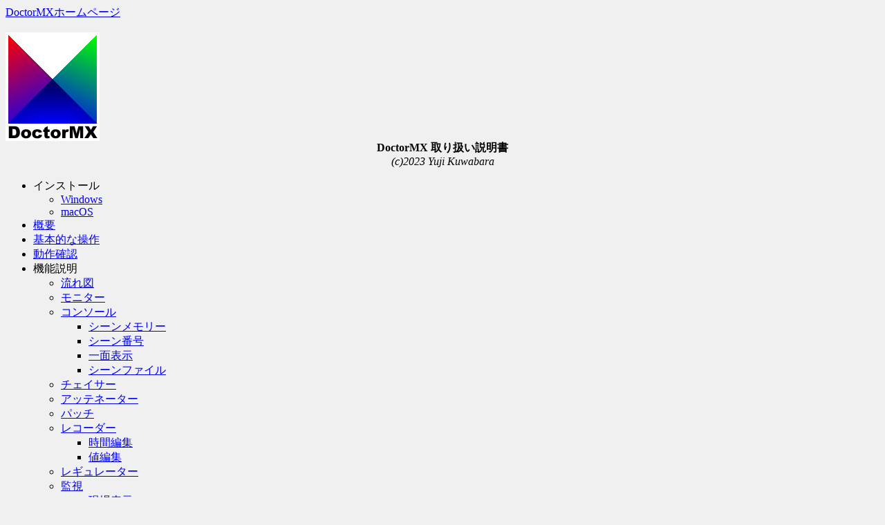

--- FILE ---
content_type: text/html
request_url: http://kuwatec.co.jp/doctormx/jp/man/index.html
body_size: 1540
content:
<html>
<head>
<meta http-equiv="Content-type" content="text/html; charset=utf-8">
<meta http-equiv="Pragma" content="no-cache">

<meta name="AppleTitle" content="DoctorMX Help">
<meta name="AppleIcon" content="../drmx.png">

<title>DoctorMX 取り扱い説明書</title>
</head>

<body bgcolor="#f0f0f0" text="#000000">
<a href="http://www.kuwatec.co.jp/doctormx/index.html">DoctorMXホームページ</a><br><br>
<img src="contents/drmx.jpg">
<div align=center>
<strong>DoctorMX 取り扱い説明書</strong><br>
<i>(c)2023 Yuji Kuwabara</i>
</div>

<ul>
<li>インストール
<ul>
<li><a href="contents/installw.html">Windows</a>
<li><a href="contents/installx.html">macOS</a>
</ul>

<li><a href="contents/outline.html">概要</a>
<li><a href="contents/basicop.html">基本的な操作</a>
<li><a href="contents/check.html">動作確認</a>

<li>機能説明
<ul>
<li><a href="contents/flowchart.html">流れ図</a>
<li><a href="contents/monitor.html">モニター</a>
<li><a href="contents/console.html">コンソール</a>
<ul>
<li><a href="contents/scene.html">シーンメモリー</a>
<li><a href="contents/scenenum.html">シーン番号</a>
<li><a href="contents/consolesingle.html">一面表示</a>
<li><a href="contents/scenefile.html">シーンファイル</a>
</ul>
<li><a href="contents/chase.html">チェイサー</a>
<li><a href="contents/attenuator.html">アッテネーター</a>
<li><a href="contents/patch.html">パッチ</a>
<li><a href="contents/recorder.html">レコーダー</a>
<ul>
<li><a href="contents/rectmed.html">時間編集</a>
<li><a href="contents/reclved.html">値編集</a>
</ul>
<li><a href="contents/regulator.html">レギュレーター</a>
<li><a href="contents/lookout.html">監視</a>
<ul>
<li><a href="contents/fieldview.html">現場表示</a>
</ul>
<li><a href="contents/colors.html">色設定</a>
<li><a href="contents/blackout.html">暗転</a>
<li><a href="contents/test.html">テスト</a>
<li><a href="contents/serctlr.html">シリアル</a>
<ul>
<li><a href="contents/serosc.html">OSC 送信</a>
<li><a href="contents/serscript.html">スクリプト実行</a>
</ul>
<li><a href="contents/osc.html">OSC</a>
<li><a href="contents/net.html">ネットワーク</a>
<ul>
<li><a href="contents/qcdrmx.html">Quartz Composer パッチ プラグイン</a>
</ul>
<li><a href="contents/artnet.html">Art-Net、sACN</a>
<li><a href="contents/rdmview.html">RDM 表示</a>
<li><a href="contents/switch.html">切替</a>
<li><a href="contents/httpw.html">HTTP</a>
<li><a href="contents/midi.html">MIDI</a>
<li><a href="contents/delay.html">遅延</a>
<li><a href="contents/equipment.html">機種別コントローラー</a>
<ul>
<li><a href="contents/eqscene.html">シーンモード</a>
<li><a href="contents/eqlfo.html">LFO（低周波発振器）</a>
<li>簡易 LFO
<ul>
<li><a href="contents/eqlissj.html">リサジュー</a>
<li><a href="contents/eqchase.html">チェイス</a>
<li><a href="contents/eqzerodep.html">無効化</a>
</ul>
<li><a href="contents/eqfx.html">エフェクト</a>
<ul>
<li><a href="contents/eqfxchase.html">Chase</a>（チェイス）
<li><a href="contents/eqfxlevel.html">Level</a>（レベル）
<li><a href="contents/eqfxlissj.html">Lissajous</a>（リサジュー）
<li><a href="contents/eqfxrainbow.html">Rainbow</a>（レインボー）
<li><a href="contents/eqfxrandflash.html">Random Flash</a>（ランダムフラッシュ）
</ul>
<li><a href="contents/eqmidi.html">MIDI コントローラー</a>
</ul>
<li><a href="contents/selset.html">選択範囲</a>
<li><a href="contents/cuesheet.html">キューシート</a>
<ul>
<li><a href="contents/cuenumber.html">キュー番号</a>
<li><a href="contents/cuesheettm.html">時間モード</a>
<li><a href="contents/csseq.html">シーケンス</a>
</ul>
<li><a href="contents/tcr.html">SMPTE タイムコード入力</a>
<li><a href="contents/mtcr.html">MIDI タイムコード入力</a>
<li><a href="contents/oscin.html">OSC 入力</a>
<li><a href="contents/tcrmp.html">音楽プレーヤーとの同期</a>
</ul>

<li><a href="http://www.kuwatec.co.jp/synvisum/jp/svdrmx/">SynVisum との連携</a>
</ul>
<br>

</body>
</html>
